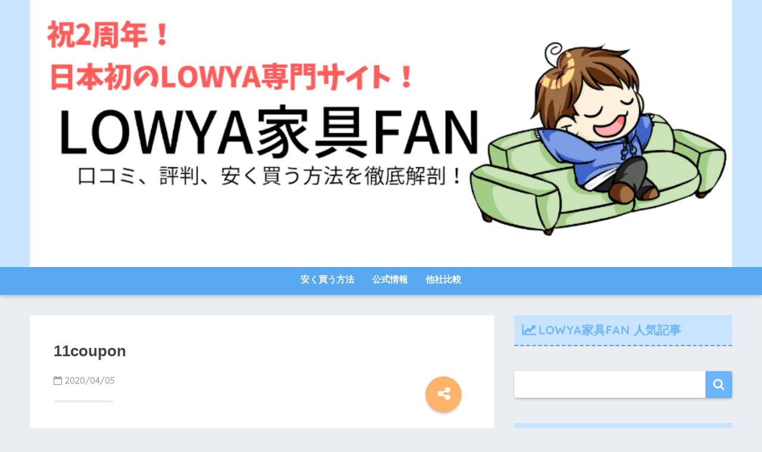

--- FILE ---
content_type: text/html; charset=UTF-8
request_url: https://kagulog.net/11coupon
body_size: 6901
content:
<!doctype html> <!--[if lt IE 7]><html lang="ja" class="no-js lt-ie9 lt-ie8 lt-ie7"><![endif]--> <!--[if (IE 7)&!(IEMobile)]><html lang="ja" class="no-js lt-ie9 lt-ie8"><![endif]--> <!--[if (IE 8)&!(IEMobile)]><html lang="ja" class="no-js lt-ie9"><![endif]--> <!--[if gt IE 8]><!--><html lang="ja" class="no-js"><!--<![endif]--><head><meta charset="utf-8"><meta http-equiv="X-UA-Compatible" content="IE=edge"><meta name="HandheldFriendly" content="True"><meta name="MobileOptimized" content="320"><meta name="viewport" content="width=device-width, initial-scale=1 ,viewport-fit=cover"/><meta name="msapplication-TileColor" content="#6bb6ff"><meta name="theme-color" content="#6bb6ff"><link rel="pingback" href="https://kagulog.net/xmlrpc.php"><link media="all" href="https://kagulog.net/wp-content/cache/autoptimize/css/autoptimize_ed7cc4774a75c6fec93c3b90e3b54023.css" rel="stylesheet" /><title>11coupon | LOWYA家具FAN</title><meta name='robots' content='max-image-preview:large' /><link rel='dns-prefetch' href='//secure.gravatar.com' /><link rel='dns-prefetch' href='//stats.wp.com' /><link rel='dns-prefetch' href='//ajax.googleapis.com' /><link rel='dns-prefetch' href='//fonts.googleapis.com' /><link rel='dns-prefetch' href='//v0.wordpress.com' /><link rel='preconnect' href='//i0.wp.com' /><link rel="alternate" type="application/rss+xml" title="LOWYA家具FAN &raquo; フィード" href="https://kagulog.net/feed" /><link rel="alternate" type="application/rss+xml" title="LOWYA家具FAN &raquo; コメントフィード" href="https://kagulog.net/comments/feed" /> <script type="text/javascript">window._wpemojiSettings = {"baseUrl":"https:\/\/s.w.org\/images\/core\/emoji\/16.0.1\/72x72\/","ext":".png","svgUrl":"https:\/\/s.w.org\/images\/core\/emoji\/16.0.1\/svg\/","svgExt":".svg","source":{"concatemoji":"https:\/\/kagulog.net\/wp-includes\/js\/wp-emoji-release.min.js"}};
/*! This file is auto-generated */
!function(s,n){var o,i,e;function c(e){try{var t={supportTests:e,timestamp:(new Date).valueOf()};sessionStorage.setItem(o,JSON.stringify(t))}catch(e){}}function p(e,t,n){e.clearRect(0,0,e.canvas.width,e.canvas.height),e.fillText(t,0,0);var t=new Uint32Array(e.getImageData(0,0,e.canvas.width,e.canvas.height).data),a=(e.clearRect(0,0,e.canvas.width,e.canvas.height),e.fillText(n,0,0),new Uint32Array(e.getImageData(0,0,e.canvas.width,e.canvas.height).data));return t.every(function(e,t){return e===a[t]})}function u(e,t){e.clearRect(0,0,e.canvas.width,e.canvas.height),e.fillText(t,0,0);for(var n=e.getImageData(16,16,1,1),a=0;a<n.data.length;a++)if(0!==n.data[a])return!1;return!0}function f(e,t,n,a){switch(t){case"flag":return n(e,"\ud83c\udff3\ufe0f\u200d\u26a7\ufe0f","\ud83c\udff3\ufe0f\u200b\u26a7\ufe0f")?!1:!n(e,"\ud83c\udde8\ud83c\uddf6","\ud83c\udde8\u200b\ud83c\uddf6")&&!n(e,"\ud83c\udff4\udb40\udc67\udb40\udc62\udb40\udc65\udb40\udc6e\udb40\udc67\udb40\udc7f","\ud83c\udff4\u200b\udb40\udc67\u200b\udb40\udc62\u200b\udb40\udc65\u200b\udb40\udc6e\u200b\udb40\udc67\u200b\udb40\udc7f");case"emoji":return!a(e,"\ud83e\udedf")}return!1}function g(e,t,n,a){var r="undefined"!=typeof WorkerGlobalScope&&self instanceof WorkerGlobalScope?new OffscreenCanvas(300,150):s.createElement("canvas"),o=r.getContext("2d",{willReadFrequently:!0}),i=(o.textBaseline="top",o.font="600 32px Arial",{});return e.forEach(function(e){i[e]=t(o,e,n,a)}),i}function t(e){var t=s.createElement("script");t.src=e,t.defer=!0,s.head.appendChild(t)}"undefined"!=typeof Promise&&(o="wpEmojiSettingsSupports",i=["flag","emoji"],n.supports={everything:!0,everythingExceptFlag:!0},e=new Promise(function(e){s.addEventListener("DOMContentLoaded",e,{once:!0})}),new Promise(function(t){var n=function(){try{var e=JSON.parse(sessionStorage.getItem(o));if("object"==typeof e&&"number"==typeof e.timestamp&&(new Date).valueOf()<e.timestamp+604800&&"object"==typeof e.supportTests)return e.supportTests}catch(e){}return null}();if(!n){if("undefined"!=typeof Worker&&"undefined"!=typeof OffscreenCanvas&&"undefined"!=typeof URL&&URL.createObjectURL&&"undefined"!=typeof Blob)try{var e="postMessage("+g.toString()+"("+[JSON.stringify(i),f.toString(),p.toString(),u.toString()].join(",")+"));",a=new Blob([e],{type:"text/javascript"}),r=new Worker(URL.createObjectURL(a),{name:"wpTestEmojiSupports"});return void(r.onmessage=function(e){c(n=e.data),r.terminate(),t(n)})}catch(e){}c(n=g(i,f,p,u))}t(n)}).then(function(e){for(var t in e)n.supports[t]=e[t],n.supports.everything=n.supports.everything&&n.supports[t],"flag"!==t&&(n.supports.everythingExceptFlag=n.supports.everythingExceptFlag&&n.supports[t]);n.supports.everythingExceptFlag=n.supports.everythingExceptFlag&&!n.supports.flag,n.DOMReady=!1,n.readyCallback=function(){n.DOMReady=!0}}).then(function(){return e}).then(function(){var e;n.supports.everything||(n.readyCallback(),(e=n.source||{}).concatemoji?t(e.concatemoji):e.wpemoji&&e.twemoji&&(t(e.twemoji),t(e.wpemoji)))}))}((window,document),window._wpemojiSettings);</script> <link rel='stylesheet' id='sng-googlefonts-css' href='//fonts.googleapis.com/css?family=Quicksand%3A500%2C700' type='text/css' media='all' /> <script type="text/javascript" src="https://ajax.googleapis.com/ajax/libs/jquery/2.2.4/jquery.min.js" id="jquery-js"></script> <link rel="https://api.w.org/" href="https://kagulog.net/wp-json/" /><link rel="alternate" title="JSON" type="application/json" href="https://kagulog.net/wp-json/wp/v2/media/2964" /><link rel="EditURI" type="application/rsd+xml" title="RSD" href="https://kagulog.net/xmlrpc.php?rsd" /><link rel='shortlink' href='https://wp.me/aao890-LO' /><link rel="alternate" title="oEmbed (JSON)" type="application/json+oembed" href="https://kagulog.net/wp-json/oembed/1.0/embed?url=https%3A%2F%2Fkagulog.net%2F11coupon" /><link rel="alternate" title="oEmbed (XML)" type="text/xml+oembed" href="https://kagulog.net/wp-json/oembed/1.0/embed?url=https%3A%2F%2Fkagulog.net%2F11coupon&#038;format=xml" /><meta name="robots" content="noindex,nofollow" /><meta property="og:title" content="11coupon" /><meta property="og:description" content="" /><meta property="og:type" content="article" /><meta property="og:url" content="https://kagulog.net/11coupon" /><meta property="og:image" content="https://kagulog.net/wp-content/themes/sango-theme/library/images/default.jpg" /><meta property="og:site_name" content="LOWYA家具FAN" /><meta name="twitter:card" content="summary_large_image" />  <script async src="https://www.googletagmanager.com/gtag/js?id=G-27B9NQQZ5T"></script> <script>window.dataLayer = window.dataLayer || [];
  function gtag(){dataLayer.push(arguments)};
  gtag('js', new Date());

  gtag('config', 'G-27B9NQQZ5T');</script> <meta property="og:type" content="article" /><meta property="og:title" content="11coupon" /><meta property="og:url" content="https://kagulog.net/11coupon" /><meta property="og:description" content="詳しくは投稿をご覧ください。" /><meta property="article:published_time" content="2020-04-04T15:25:17+00:00" /><meta property="article:modified_time" content="2020-04-04T15:25:27+00:00" /><meta property="og:site_name" content="LOWYA家具FAN" /><meta property="og:image" content="https://kagulog.net/wp-content/uploads/2020/04/11coupon.jpg" /><meta property="og:image:alt" content="11％OFFクーポン" /><meta property="og:locale" content="ja_JP" /><meta name="twitter:text:title" content="11coupon" /><meta name="twitter:image" content="https://i0.wp.com/kagulog.net/wp-content/uploads/2020/04/11coupon.jpg?fit=700%2C426&#038;ssl=1&#038;w=640" /><meta name="twitter:image:alt" content="11％OFFクーポン" /><meta name="twitter:card" content="summary_large_image" /><meta name="twitter:description" content="詳しくは投稿をご覧ください。" /><link rel="icon" href="https://i0.wp.com/kagulog.net/wp-content/uploads/2018/11/cropped-hayuma1.jpg?fit=32%2C32&#038;ssl=1" sizes="32x32" /><link rel="icon" href="https://i0.wp.com/kagulog.net/wp-content/uploads/2018/11/cropped-hayuma1.jpg?fit=192%2C192&#038;ssl=1" sizes="192x192" /><link rel="apple-touch-icon" href="https://i0.wp.com/kagulog.net/wp-content/uploads/2018/11/cropped-hayuma1.jpg?fit=180%2C180&#038;ssl=1" /><meta name="msapplication-TileImage" content="https://i0.wp.com/kagulog.net/wp-content/uploads/2018/11/cropped-hayuma1.jpg?fit=270%2C270&#038;ssl=1" /></head><body class="attachment wp-singular attachment-template-default single single-attachment postid-2964 attachmentid-2964 attachment-jpeg wp-theme-sango-theme wp-child-theme-sango-theme-child"><div id="container"><header class="header header--center"><div id="inner-header" class="wrap cf"><p id="logo" class="h1 dfont"> <a href="https://kagulog.net"><img src="https://kagulog.net/wp-content/uploads/2020/10/new_logo.png" alt="LOWYA家具FAN"></a></p><nav class="desktop-nav clearfix"><ul id="menu-%e3%83%98%e3%83%83%e3%83%80%e3%83%bc%e3%83%a1%e3%83%8b%e3%83%a5%e3%83%bc" class="menu"><li id="menu-item-1845" class="menu-item menu-item-type-taxonomy menu-item-object-category menu-item-1845"><a href="https://kagulog.net/archives/category/lowprice">安く買う方法</a></li><li id="menu-item-1843" class="menu-item menu-item-type-taxonomy menu-item-object-category menu-item-1843"><a href="https://kagulog.net/archives/category/official">公式情報</a></li><li id="menu-item-1844" class="menu-item menu-item-type-taxonomy menu-item-object-category menu-item-1844"><a href="https://kagulog.net/archives/category/compare">他社比較</a></li></ul></nav></div></header><div id="content"><div id="inner-content" class="wrap cf"><main id="main" class="m-all t-2of3 d-5of7 cf"><article id="entry" class="cf post-2964 attachment type-attachment status-inherit nothumb"><header class="article-header entry-header"><h1 class="entry-title single-title">11coupon</h1><p class="entry-meta vcard dfont"> <time class="pubdate entry-time" datetime="2020-04-05">2020/04/05</time></p> <input type="checkbox" id="fab"> <label class="fab-btn accent-bc" for="fab"><i class="fa fa-share-alt"></i></label> <label class="fab__close-cover" for="fab"></label><div id="fab__contents"><div class="fab__contents-main dfont"> <label class="close" for="fab"><span></span></label><p class="fab__contents_title">SHARE</p><div class="sns-btn"><ul><li class="tw sns-btn__item"> <a href="http://twitter.com/share?url=https%3A%2F%2Fkagulog.net%2F11coupon&text=11coupon%EF%BD%9CLOWYA%E5%AE%B6%E5%85%B7FAN" target="_blank" rel="nofollow"> <i class="fa fa-twitter"></i> <span class="share_txt">ツイート</span> </a></li><li class="fb sns-btn__item"> <a href="http://www.facebook.com/share.php?u=https%3A%2F%2Fkagulog.net%2F11coupon&t=11coupon%EF%BD%9CLOWYA%E5%AE%B6%E5%85%B7FAN" target="_blank" rel="nofollow"> <i class="fa fa-facebook"></i> <span class="share_txt">シェア</span> </a></li><li class="hatebu sns-btn__item"> <a href="http://b.hatena.ne.jp/add?mode=confirm&url=https%3A%2F%2Fkagulog.net%2F11coupon"  onclick="javascript:window.open(this.href, '', 'menubar=no,toolbar=no,resizable=yes,scrollbars=yes,height=400,width=510');return false;" target="_blank" rel="nofollow"> <i class="fa fa-hatebu"></i> <span class="share_txt">はてブ</span> </a></li><li class="gplus sns-btn__item"> <a href="https://plus.google.com/share?url=https%3A%2F%2Fkagulog.net%2F11coupon" target="_blank" rel="nofollow"> <i class="fa fa-google-plus" aria-hidden="true"></i> <span class="share_txt">Google+</span> </a></li><li class="pkt sns-btn__item"> <a href="http://getpocket.com/edit?url=https%3A%2F%2Fkagulog.net%2F11coupon&title=11coupon%EF%BD%9CLOWYA%E5%AE%B6%E5%85%B7FAN" target="_blank" rel="nofollow"> <i class="fa fa-get-pocket"></i> <span class="share_txt">Pocket</span> </a></li><li class="line sns-btn__item"> <a href="http://line.me/R/msg/text/?https%3A%2F%2Fkagulog.net%2F11coupon%0D%0A11coupon%EF%BD%9CLOWYA%E5%AE%B6%E5%85%B7FAN" target="_blank" rel="nofollow"> <i class="fa fa-comment"></i> <span class="share_txt dfont">LINE</span> </a></li></ul></div></div></div></header><section class="entry-content cf"><div class="widget sponsored"><div class="textwidget"><p>プロモーション広告を含みます</p></div></div><p class="attachment"><a href="https://i0.wp.com/kagulog.net/wp-content/uploads/2020/04/11coupon.jpg?ssl=1"><img fetchpriority="high" decoding="async" width="300" height="183" src="[data-uri]" data-lazy-type="image" data-lazy-src="https://i0.wp.com/kagulog.net/wp-content/uploads/2020/04/11coupon.jpg?fit=300%2C183&amp;ssl=1" class="lazy lazy-hidden attachment-medium size-medium" alt="11％OFFクーポン" data-lazy-srcset="https://i0.wp.com/kagulog.net/wp-content/uploads/2020/04/11coupon.jpg?w=700&amp;ssl=1 700w, https://i0.wp.com/kagulog.net/wp-content/uploads/2020/04/11coupon.jpg?resize=300%2C183&amp;ssl=1 300w" data-lazy-sizes="(max-width: 300px) 100vw, 300px" /><noscript><img fetchpriority="high" decoding="async" width="300" height="183" src="https://i0.wp.com/kagulog.net/wp-content/uploads/2020/04/11coupon.jpg?fit=300%2C183&amp;ssl=1" class="attachment-medium size-medium" alt="11％OFFクーポン" srcset="https://i0.wp.com/kagulog.net/wp-content/uploads/2020/04/11coupon.jpg?w=700&amp;ssl=1 700w, https://i0.wp.com/kagulog.net/wp-content/uploads/2020/04/11coupon.jpg?resize=300%2C183&amp;ssl=1 300w" sizes="(max-width: 300px) 100vw, 300px" /></noscript></a></p><div class="widget sponsored dfont"><div class="textwidget"><div class="memo "><div class="memo_ttl dfont"> あなたに最新お得情報を！</div><strong>タイムリーにLOWYAのお得情報を知りたい！</strong>と考えている方はぜひLINE登録をお願いします。<br /> <strong>クーポンが配布される数時間前にLINEでお知らせします！</strong><br /> 下記のボタンからLINE登録できます。</p><p><center><a href="https://lin.ee/9rl1xP4"><img decoding="async" class="lazy lazy-hidden" data-recalc-dims="1" width="680" src="[data-uri]" data-lazy-type="image" data-lazy-src="https://i0.wp.com/scdn.line-apps.com/n/line_add_friends/btn/ja.png?fit=680%2C36&#038;ssl=1" alt="友だち追加" height="36" border="0" /><noscript><img decoding="async" data-recalc-dims="1" width="680" src="https://i0.wp.com/scdn.line-apps.com/n/line_add_friends/btn/ja.png?fit=680%2C36&#038;ssl=1" alt="友だち追加" height="36" border="0" /></noscript></a></center></div></div></div><div class="widget sponsored dfont"><div class="textwidget"><div class="sng-box box26"><div class="box-title">LOWYA（ロウヤ）とは？</div><a href="https://kagulog.net/"><strong>LOWYA（ロウヤ）家具FAN！TOPページへ</strong></a></div></div></div></section><footer class="article-footer"><aside><div class="footer-contents"><div class="sns-btn normal-sns"> <span class="sns-btn__title dfont">SHARE</span><ul><li class="tw sns-btn__item"> <a href="http://twitter.com/share?url=https%3A%2F%2Fkagulog.net%2F11coupon&text=11coupon%EF%BD%9CLOWYA%E5%AE%B6%E5%85%B7FAN" target="_blank" rel="nofollow"> <i class="fa fa-twitter"></i> <span class="share_txt">ツイート</span> </a></li><li class="fb sns-btn__item"> <a href="http://www.facebook.com/share.php?u=https%3A%2F%2Fkagulog.net%2F11coupon&t=11coupon%EF%BD%9CLOWYA%E5%AE%B6%E5%85%B7FAN" target="_blank" rel="nofollow"> <i class="fa fa-facebook"></i> <span class="share_txt">シェア</span> </a></li><li class="hatebu sns-btn__item"> <a href="http://b.hatena.ne.jp/add?mode=confirm&url=https%3A%2F%2Fkagulog.net%2F11coupon"  onclick="javascript:window.open(this.href, '', 'menubar=no,toolbar=no,resizable=yes,scrollbars=yes,height=400,width=510');return false;" target="_blank" rel="nofollow"> <i class="fa fa-hatebu"></i> <span class="share_txt">はてブ</span> </a></li><li class="gplus sns-btn__item"> <a href="https://plus.google.com/share?url=https%3A%2F%2Fkagulog.net%2F11coupon" target="_blank" rel="nofollow"> <i class="fa fa-google-plus" aria-hidden="true"></i> <span class="share_txt">Google+</span> </a></li><li class="pkt sns-btn__item"> <a href="http://getpocket.com/edit?url=https%3A%2F%2Fkagulog.net%2F11coupon&title=11coupon%EF%BD%9CLOWYA%E5%AE%B6%E5%85%B7FAN" target="_blank" rel="nofollow"> <i class="fa fa-get-pocket"></i> <span class="share_txt">Pocket</span> </a></li><li class="line sns-btn__item"> <a href="http://line.me/R/msg/text/?https%3A%2F%2Fkagulog.net%2F11coupon%0D%0A11coupon%EF%BD%9CLOWYA%E5%AE%B6%E5%85%B7FAN" target="_blank" rel="nofollow"> <i class="fa fa-comment"></i> <span class="share_txt dfont">LINE</span> </a></li></ul></div><div class="footer-meta dfont"></div></div></aside></footer> <script type="application/ld+json">{
      "@context": "http://schema.org",
      "@type": "Article",
      "mainEntityOfPage":"https://kagulog.net/11coupon",
      "headline": "11coupon",

      "image": {
      "@type": "ImageObject",
      "url": "https://i0.wp.com/kagulog.net/wp-content/uploads/2020/04/11coupon.jpg?fit=700%2C426&ssl=1",
      "width":700,
      "height":426      },

      "datePublished": "2020-04-05T00:25:17+0900",
      "dateModified": "2020-04-05T00:25:27+0900",
      "author": {
      "@type": "Person",
      "name": "kagulog"
      },
      "publisher": {
      "@type": "Organization",
      "name": "",
      "logo": {
      "@type": "ImageObject",
      "url": ""
      }
      },
      "description": ""
      }</script> </article><div class="prnx_box cf"></div></main><div id="sidebar1" class="sidebar m-all t-1of3 d-2of7 last-col cf" role="complementary"><aside><div class="insidesp"><div id="notfix"><div class="widget my_popular_posts"><h4 class="widgettitle dfont">LOWYA家具FAN 人気記事</h4></div><div id="search-2" class="widget widget_search"><form role="search" method="get" id="searchform" class="searchform" action="https://kagulog.net/"><div> <input type="search" id="s" name="s" value="" /> <button type="submit" id="searchsubmit" ><i class="fa fa-search"></i></button></div></form></div><div id="categories-2" class="widget widget_categories"><h4 class="widgettitle dfont">カテゴリー</h4><ul><li class="cat-item-none">カテゴリーなし</li></ul></div></div><div id="fixed_sidebar"></div></div></aside></div></div></div><footer class="footer"><div id="footer-menu"><div> <a class="footer-menu__btn dfont" href="https://kagulog.net/"><i class="fa fa-home fa-lg"></i> HOME</a></div><nav><div class="footer-links cf"><ul id="menu-footer" class="nav footer-nav cf"><li id="menu-item-2944" class="menu-item menu-item-type-taxonomy menu-item-object-category menu-item-2944"><a href="https://kagulog.net/archives/category/official">公式情報</a></li><li id="menu-item-2945" class="menu-item menu-item-type-taxonomy menu-item-object-category menu-item-2945"><a href="https://kagulog.net/archives/category/lowprice">安く買う方法</a></li><li id="menu-item-2942" class="menu-item menu-item-type-post_type menu-item-object-page menu-item-2942"><a href="https://kagulog.net/profile">プロフィール</a></li><li id="menu-item-2943" class="menu-item menu-item-type-post_type menu-item-object-page menu-item-2943"><a href="https://kagulog.net/mail">お問い合わせ</a></li><li id="menu-item-3798" class="menu-item menu-item-type-post_type menu-item-object-page menu-item-3798"><a href="https://kagulog.net/policy-2">プライバシーポリシー</a></li></ul></div></nav><p class="copyright dfont"> &copy; 2026						LOWYA家具FAN						All rights reserved.</p></div></footer></div> <script type="speculationrules">{"prefetch":[{"source":"document","where":{"and":[{"href_matches":"\/*"},{"not":{"href_matches":["\/wp-*.php","\/wp-admin\/*","\/wp-content\/uploads\/*","\/wp-content\/*","\/wp-content\/plugins\/*","\/wp-content\/themes\/sango-theme-child\/*","\/wp-content\/themes\/sango-theme\/*","\/*\\?(.+)"]}},{"not":{"selector_matches":"a[rel~=\"nofollow\"]"}},{"not":{"selector_matches":".no-prefetch, .no-prefetch a"}}]},"eagerness":"conservative"}]}</script> <script type="text/javascript" id="toc-front-js-extra">var tocplus = {"visibility_show":"show","visibility_hide":"hide","width":"Auto"};</script> <script type="text/javascript" id="jetpack-stats-js-before">_stq = window._stq || [];
_stq.push([ "view", JSON.parse("{\"v\":\"ext\",\"blog\":\"153514542\",\"post\":\"2964\",\"tz\":\"9\",\"srv\":\"kagulog.net\",\"j\":\"1:15.0\"}") ]);
_stq.push([ "clickTrackerInit", "153514542", "2964" ]);</script> <script type="text/javascript" src="https://stats.wp.com/e-202604.js" id="jetpack-stats-js" defer="defer" data-wp-strategy="defer"></script> <script>$(function(){
     var fixed = $('#fixed_sidebar'),
         beforefix = $('#notfix'),
         main = $('#main'),
         beforefixTop = beforefix.offset().top;
         fixTop = fixed.offset().top,
         mainTop = main.offset().top,
     w = $(window);
     var adjust = function(){
       var fixHeight = fixed.outerHeight(true),
           fixWidth = fixed.outerWidth(false),
           beforefixHeight = beforefix.outerHeight(true),
           mainHeight = main.outerHeight(),
           winHeight = w.height(),
           winTop = w.scrollTop(),
           fixIdleBottom =  winHeight + (winTop - mainHeight - mainTop);
      if(fixTop + fixHeight < mainTop + mainHeight) {
        if(winTop + fixHeight > mainTop + mainHeight){
          fixed.removeClass('sidefixed');
          fixed.addClass('sideidled');
          fixed.css({'bottom':fixIdleBottom});
        } else if(winTop >= fixTop - 25){
          fixed.addClass('sidefixed');
          fixed.css({'width':fixWidth,'bottom':'auto'});
        } else {
          fixed.removeClass('sidefixed sideidled');
        }
      }
     }
     w.on('scroll', adjust);
});</script><script>$(document).ready(function() {
      $(window).scroll(function() {
        if ($(this).scrollTop() > 700) {
          $('.totop').fadeIn(300);
        } else {
          $('.totop').fadeOut(300);
        }
      });
      $('.totop').click(function(event) {
        event.preventDefault();
        $('html, body').animate({scrollTop: 0}, 300);
      })
    });</script> <a href="#" class="totop" rel="nofollow"><i class="fa fa-chevron-up"></i></a> <script defer src="https://kagulog.net/wp-content/cache/autoptimize/js/autoptimize_99d8200413f7e0914a858fccbd2a63a3.js"></script></body></html>